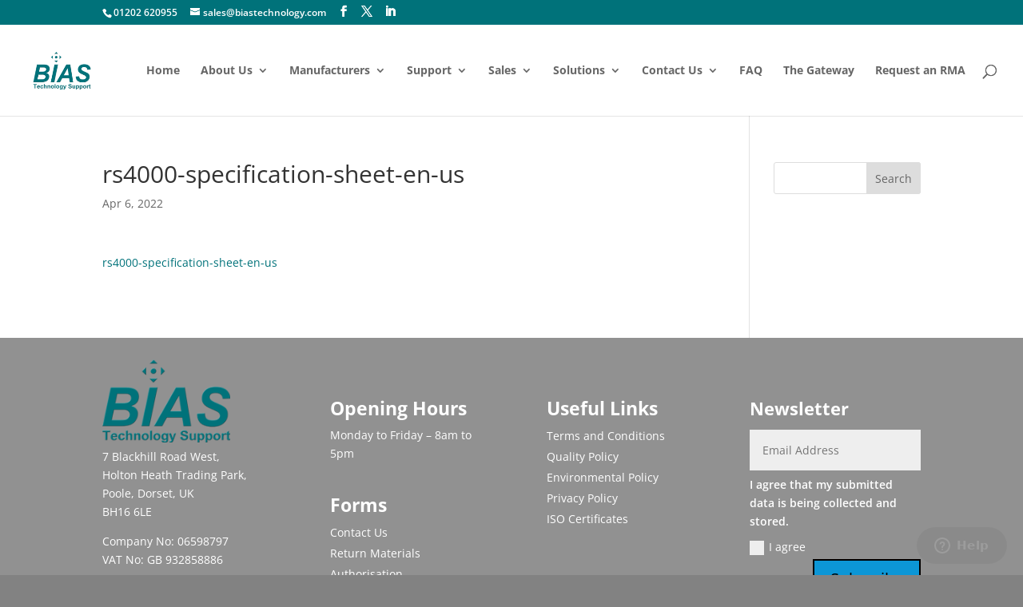

--- FILE ---
content_type: text/html; charset=utf-8
request_url: https://www.google.com/recaptcha/api2/anchor?ar=1&k=6LeVgvkUAAAAAPBm4UsrBjhO6mvwpJwPgB_stuTv&co=aHR0cHM6Ly93d3cuYmlhc3RlY2hub2xvZ3kuY29tOjQ0Mw..&hl=en&v=PoyoqOPhxBO7pBk68S4YbpHZ&size=invisible&anchor-ms=20000&execute-ms=30000&cb=sil9cicgn7vg
body_size: 49072
content:
<!DOCTYPE HTML><html dir="ltr" lang="en"><head><meta http-equiv="Content-Type" content="text/html; charset=UTF-8">
<meta http-equiv="X-UA-Compatible" content="IE=edge">
<title>reCAPTCHA</title>
<style type="text/css">
/* cyrillic-ext */
@font-face {
  font-family: 'Roboto';
  font-style: normal;
  font-weight: 400;
  font-stretch: 100%;
  src: url(//fonts.gstatic.com/s/roboto/v48/KFO7CnqEu92Fr1ME7kSn66aGLdTylUAMa3GUBHMdazTgWw.woff2) format('woff2');
  unicode-range: U+0460-052F, U+1C80-1C8A, U+20B4, U+2DE0-2DFF, U+A640-A69F, U+FE2E-FE2F;
}
/* cyrillic */
@font-face {
  font-family: 'Roboto';
  font-style: normal;
  font-weight: 400;
  font-stretch: 100%;
  src: url(//fonts.gstatic.com/s/roboto/v48/KFO7CnqEu92Fr1ME7kSn66aGLdTylUAMa3iUBHMdazTgWw.woff2) format('woff2');
  unicode-range: U+0301, U+0400-045F, U+0490-0491, U+04B0-04B1, U+2116;
}
/* greek-ext */
@font-face {
  font-family: 'Roboto';
  font-style: normal;
  font-weight: 400;
  font-stretch: 100%;
  src: url(//fonts.gstatic.com/s/roboto/v48/KFO7CnqEu92Fr1ME7kSn66aGLdTylUAMa3CUBHMdazTgWw.woff2) format('woff2');
  unicode-range: U+1F00-1FFF;
}
/* greek */
@font-face {
  font-family: 'Roboto';
  font-style: normal;
  font-weight: 400;
  font-stretch: 100%;
  src: url(//fonts.gstatic.com/s/roboto/v48/KFO7CnqEu92Fr1ME7kSn66aGLdTylUAMa3-UBHMdazTgWw.woff2) format('woff2');
  unicode-range: U+0370-0377, U+037A-037F, U+0384-038A, U+038C, U+038E-03A1, U+03A3-03FF;
}
/* math */
@font-face {
  font-family: 'Roboto';
  font-style: normal;
  font-weight: 400;
  font-stretch: 100%;
  src: url(//fonts.gstatic.com/s/roboto/v48/KFO7CnqEu92Fr1ME7kSn66aGLdTylUAMawCUBHMdazTgWw.woff2) format('woff2');
  unicode-range: U+0302-0303, U+0305, U+0307-0308, U+0310, U+0312, U+0315, U+031A, U+0326-0327, U+032C, U+032F-0330, U+0332-0333, U+0338, U+033A, U+0346, U+034D, U+0391-03A1, U+03A3-03A9, U+03B1-03C9, U+03D1, U+03D5-03D6, U+03F0-03F1, U+03F4-03F5, U+2016-2017, U+2034-2038, U+203C, U+2040, U+2043, U+2047, U+2050, U+2057, U+205F, U+2070-2071, U+2074-208E, U+2090-209C, U+20D0-20DC, U+20E1, U+20E5-20EF, U+2100-2112, U+2114-2115, U+2117-2121, U+2123-214F, U+2190, U+2192, U+2194-21AE, U+21B0-21E5, U+21F1-21F2, U+21F4-2211, U+2213-2214, U+2216-22FF, U+2308-230B, U+2310, U+2319, U+231C-2321, U+2336-237A, U+237C, U+2395, U+239B-23B7, U+23D0, U+23DC-23E1, U+2474-2475, U+25AF, U+25B3, U+25B7, U+25BD, U+25C1, U+25CA, U+25CC, U+25FB, U+266D-266F, U+27C0-27FF, U+2900-2AFF, U+2B0E-2B11, U+2B30-2B4C, U+2BFE, U+3030, U+FF5B, U+FF5D, U+1D400-1D7FF, U+1EE00-1EEFF;
}
/* symbols */
@font-face {
  font-family: 'Roboto';
  font-style: normal;
  font-weight: 400;
  font-stretch: 100%;
  src: url(//fonts.gstatic.com/s/roboto/v48/KFO7CnqEu92Fr1ME7kSn66aGLdTylUAMaxKUBHMdazTgWw.woff2) format('woff2');
  unicode-range: U+0001-000C, U+000E-001F, U+007F-009F, U+20DD-20E0, U+20E2-20E4, U+2150-218F, U+2190, U+2192, U+2194-2199, U+21AF, U+21E6-21F0, U+21F3, U+2218-2219, U+2299, U+22C4-22C6, U+2300-243F, U+2440-244A, U+2460-24FF, U+25A0-27BF, U+2800-28FF, U+2921-2922, U+2981, U+29BF, U+29EB, U+2B00-2BFF, U+4DC0-4DFF, U+FFF9-FFFB, U+10140-1018E, U+10190-1019C, U+101A0, U+101D0-101FD, U+102E0-102FB, U+10E60-10E7E, U+1D2C0-1D2D3, U+1D2E0-1D37F, U+1F000-1F0FF, U+1F100-1F1AD, U+1F1E6-1F1FF, U+1F30D-1F30F, U+1F315, U+1F31C, U+1F31E, U+1F320-1F32C, U+1F336, U+1F378, U+1F37D, U+1F382, U+1F393-1F39F, U+1F3A7-1F3A8, U+1F3AC-1F3AF, U+1F3C2, U+1F3C4-1F3C6, U+1F3CA-1F3CE, U+1F3D4-1F3E0, U+1F3ED, U+1F3F1-1F3F3, U+1F3F5-1F3F7, U+1F408, U+1F415, U+1F41F, U+1F426, U+1F43F, U+1F441-1F442, U+1F444, U+1F446-1F449, U+1F44C-1F44E, U+1F453, U+1F46A, U+1F47D, U+1F4A3, U+1F4B0, U+1F4B3, U+1F4B9, U+1F4BB, U+1F4BF, U+1F4C8-1F4CB, U+1F4D6, U+1F4DA, U+1F4DF, U+1F4E3-1F4E6, U+1F4EA-1F4ED, U+1F4F7, U+1F4F9-1F4FB, U+1F4FD-1F4FE, U+1F503, U+1F507-1F50B, U+1F50D, U+1F512-1F513, U+1F53E-1F54A, U+1F54F-1F5FA, U+1F610, U+1F650-1F67F, U+1F687, U+1F68D, U+1F691, U+1F694, U+1F698, U+1F6AD, U+1F6B2, U+1F6B9-1F6BA, U+1F6BC, U+1F6C6-1F6CF, U+1F6D3-1F6D7, U+1F6E0-1F6EA, U+1F6F0-1F6F3, U+1F6F7-1F6FC, U+1F700-1F7FF, U+1F800-1F80B, U+1F810-1F847, U+1F850-1F859, U+1F860-1F887, U+1F890-1F8AD, U+1F8B0-1F8BB, U+1F8C0-1F8C1, U+1F900-1F90B, U+1F93B, U+1F946, U+1F984, U+1F996, U+1F9E9, U+1FA00-1FA6F, U+1FA70-1FA7C, U+1FA80-1FA89, U+1FA8F-1FAC6, U+1FACE-1FADC, U+1FADF-1FAE9, U+1FAF0-1FAF8, U+1FB00-1FBFF;
}
/* vietnamese */
@font-face {
  font-family: 'Roboto';
  font-style: normal;
  font-weight: 400;
  font-stretch: 100%;
  src: url(//fonts.gstatic.com/s/roboto/v48/KFO7CnqEu92Fr1ME7kSn66aGLdTylUAMa3OUBHMdazTgWw.woff2) format('woff2');
  unicode-range: U+0102-0103, U+0110-0111, U+0128-0129, U+0168-0169, U+01A0-01A1, U+01AF-01B0, U+0300-0301, U+0303-0304, U+0308-0309, U+0323, U+0329, U+1EA0-1EF9, U+20AB;
}
/* latin-ext */
@font-face {
  font-family: 'Roboto';
  font-style: normal;
  font-weight: 400;
  font-stretch: 100%;
  src: url(//fonts.gstatic.com/s/roboto/v48/KFO7CnqEu92Fr1ME7kSn66aGLdTylUAMa3KUBHMdazTgWw.woff2) format('woff2');
  unicode-range: U+0100-02BA, U+02BD-02C5, U+02C7-02CC, U+02CE-02D7, U+02DD-02FF, U+0304, U+0308, U+0329, U+1D00-1DBF, U+1E00-1E9F, U+1EF2-1EFF, U+2020, U+20A0-20AB, U+20AD-20C0, U+2113, U+2C60-2C7F, U+A720-A7FF;
}
/* latin */
@font-face {
  font-family: 'Roboto';
  font-style: normal;
  font-weight: 400;
  font-stretch: 100%;
  src: url(//fonts.gstatic.com/s/roboto/v48/KFO7CnqEu92Fr1ME7kSn66aGLdTylUAMa3yUBHMdazQ.woff2) format('woff2');
  unicode-range: U+0000-00FF, U+0131, U+0152-0153, U+02BB-02BC, U+02C6, U+02DA, U+02DC, U+0304, U+0308, U+0329, U+2000-206F, U+20AC, U+2122, U+2191, U+2193, U+2212, U+2215, U+FEFF, U+FFFD;
}
/* cyrillic-ext */
@font-face {
  font-family: 'Roboto';
  font-style: normal;
  font-weight: 500;
  font-stretch: 100%;
  src: url(//fonts.gstatic.com/s/roboto/v48/KFO7CnqEu92Fr1ME7kSn66aGLdTylUAMa3GUBHMdazTgWw.woff2) format('woff2');
  unicode-range: U+0460-052F, U+1C80-1C8A, U+20B4, U+2DE0-2DFF, U+A640-A69F, U+FE2E-FE2F;
}
/* cyrillic */
@font-face {
  font-family: 'Roboto';
  font-style: normal;
  font-weight: 500;
  font-stretch: 100%;
  src: url(//fonts.gstatic.com/s/roboto/v48/KFO7CnqEu92Fr1ME7kSn66aGLdTylUAMa3iUBHMdazTgWw.woff2) format('woff2');
  unicode-range: U+0301, U+0400-045F, U+0490-0491, U+04B0-04B1, U+2116;
}
/* greek-ext */
@font-face {
  font-family: 'Roboto';
  font-style: normal;
  font-weight: 500;
  font-stretch: 100%;
  src: url(//fonts.gstatic.com/s/roboto/v48/KFO7CnqEu92Fr1ME7kSn66aGLdTylUAMa3CUBHMdazTgWw.woff2) format('woff2');
  unicode-range: U+1F00-1FFF;
}
/* greek */
@font-face {
  font-family: 'Roboto';
  font-style: normal;
  font-weight: 500;
  font-stretch: 100%;
  src: url(//fonts.gstatic.com/s/roboto/v48/KFO7CnqEu92Fr1ME7kSn66aGLdTylUAMa3-UBHMdazTgWw.woff2) format('woff2');
  unicode-range: U+0370-0377, U+037A-037F, U+0384-038A, U+038C, U+038E-03A1, U+03A3-03FF;
}
/* math */
@font-face {
  font-family: 'Roboto';
  font-style: normal;
  font-weight: 500;
  font-stretch: 100%;
  src: url(//fonts.gstatic.com/s/roboto/v48/KFO7CnqEu92Fr1ME7kSn66aGLdTylUAMawCUBHMdazTgWw.woff2) format('woff2');
  unicode-range: U+0302-0303, U+0305, U+0307-0308, U+0310, U+0312, U+0315, U+031A, U+0326-0327, U+032C, U+032F-0330, U+0332-0333, U+0338, U+033A, U+0346, U+034D, U+0391-03A1, U+03A3-03A9, U+03B1-03C9, U+03D1, U+03D5-03D6, U+03F0-03F1, U+03F4-03F5, U+2016-2017, U+2034-2038, U+203C, U+2040, U+2043, U+2047, U+2050, U+2057, U+205F, U+2070-2071, U+2074-208E, U+2090-209C, U+20D0-20DC, U+20E1, U+20E5-20EF, U+2100-2112, U+2114-2115, U+2117-2121, U+2123-214F, U+2190, U+2192, U+2194-21AE, U+21B0-21E5, U+21F1-21F2, U+21F4-2211, U+2213-2214, U+2216-22FF, U+2308-230B, U+2310, U+2319, U+231C-2321, U+2336-237A, U+237C, U+2395, U+239B-23B7, U+23D0, U+23DC-23E1, U+2474-2475, U+25AF, U+25B3, U+25B7, U+25BD, U+25C1, U+25CA, U+25CC, U+25FB, U+266D-266F, U+27C0-27FF, U+2900-2AFF, U+2B0E-2B11, U+2B30-2B4C, U+2BFE, U+3030, U+FF5B, U+FF5D, U+1D400-1D7FF, U+1EE00-1EEFF;
}
/* symbols */
@font-face {
  font-family: 'Roboto';
  font-style: normal;
  font-weight: 500;
  font-stretch: 100%;
  src: url(//fonts.gstatic.com/s/roboto/v48/KFO7CnqEu92Fr1ME7kSn66aGLdTylUAMaxKUBHMdazTgWw.woff2) format('woff2');
  unicode-range: U+0001-000C, U+000E-001F, U+007F-009F, U+20DD-20E0, U+20E2-20E4, U+2150-218F, U+2190, U+2192, U+2194-2199, U+21AF, U+21E6-21F0, U+21F3, U+2218-2219, U+2299, U+22C4-22C6, U+2300-243F, U+2440-244A, U+2460-24FF, U+25A0-27BF, U+2800-28FF, U+2921-2922, U+2981, U+29BF, U+29EB, U+2B00-2BFF, U+4DC0-4DFF, U+FFF9-FFFB, U+10140-1018E, U+10190-1019C, U+101A0, U+101D0-101FD, U+102E0-102FB, U+10E60-10E7E, U+1D2C0-1D2D3, U+1D2E0-1D37F, U+1F000-1F0FF, U+1F100-1F1AD, U+1F1E6-1F1FF, U+1F30D-1F30F, U+1F315, U+1F31C, U+1F31E, U+1F320-1F32C, U+1F336, U+1F378, U+1F37D, U+1F382, U+1F393-1F39F, U+1F3A7-1F3A8, U+1F3AC-1F3AF, U+1F3C2, U+1F3C4-1F3C6, U+1F3CA-1F3CE, U+1F3D4-1F3E0, U+1F3ED, U+1F3F1-1F3F3, U+1F3F5-1F3F7, U+1F408, U+1F415, U+1F41F, U+1F426, U+1F43F, U+1F441-1F442, U+1F444, U+1F446-1F449, U+1F44C-1F44E, U+1F453, U+1F46A, U+1F47D, U+1F4A3, U+1F4B0, U+1F4B3, U+1F4B9, U+1F4BB, U+1F4BF, U+1F4C8-1F4CB, U+1F4D6, U+1F4DA, U+1F4DF, U+1F4E3-1F4E6, U+1F4EA-1F4ED, U+1F4F7, U+1F4F9-1F4FB, U+1F4FD-1F4FE, U+1F503, U+1F507-1F50B, U+1F50D, U+1F512-1F513, U+1F53E-1F54A, U+1F54F-1F5FA, U+1F610, U+1F650-1F67F, U+1F687, U+1F68D, U+1F691, U+1F694, U+1F698, U+1F6AD, U+1F6B2, U+1F6B9-1F6BA, U+1F6BC, U+1F6C6-1F6CF, U+1F6D3-1F6D7, U+1F6E0-1F6EA, U+1F6F0-1F6F3, U+1F6F7-1F6FC, U+1F700-1F7FF, U+1F800-1F80B, U+1F810-1F847, U+1F850-1F859, U+1F860-1F887, U+1F890-1F8AD, U+1F8B0-1F8BB, U+1F8C0-1F8C1, U+1F900-1F90B, U+1F93B, U+1F946, U+1F984, U+1F996, U+1F9E9, U+1FA00-1FA6F, U+1FA70-1FA7C, U+1FA80-1FA89, U+1FA8F-1FAC6, U+1FACE-1FADC, U+1FADF-1FAE9, U+1FAF0-1FAF8, U+1FB00-1FBFF;
}
/* vietnamese */
@font-face {
  font-family: 'Roboto';
  font-style: normal;
  font-weight: 500;
  font-stretch: 100%;
  src: url(//fonts.gstatic.com/s/roboto/v48/KFO7CnqEu92Fr1ME7kSn66aGLdTylUAMa3OUBHMdazTgWw.woff2) format('woff2');
  unicode-range: U+0102-0103, U+0110-0111, U+0128-0129, U+0168-0169, U+01A0-01A1, U+01AF-01B0, U+0300-0301, U+0303-0304, U+0308-0309, U+0323, U+0329, U+1EA0-1EF9, U+20AB;
}
/* latin-ext */
@font-face {
  font-family: 'Roboto';
  font-style: normal;
  font-weight: 500;
  font-stretch: 100%;
  src: url(//fonts.gstatic.com/s/roboto/v48/KFO7CnqEu92Fr1ME7kSn66aGLdTylUAMa3KUBHMdazTgWw.woff2) format('woff2');
  unicode-range: U+0100-02BA, U+02BD-02C5, U+02C7-02CC, U+02CE-02D7, U+02DD-02FF, U+0304, U+0308, U+0329, U+1D00-1DBF, U+1E00-1E9F, U+1EF2-1EFF, U+2020, U+20A0-20AB, U+20AD-20C0, U+2113, U+2C60-2C7F, U+A720-A7FF;
}
/* latin */
@font-face {
  font-family: 'Roboto';
  font-style: normal;
  font-weight: 500;
  font-stretch: 100%;
  src: url(//fonts.gstatic.com/s/roboto/v48/KFO7CnqEu92Fr1ME7kSn66aGLdTylUAMa3yUBHMdazQ.woff2) format('woff2');
  unicode-range: U+0000-00FF, U+0131, U+0152-0153, U+02BB-02BC, U+02C6, U+02DA, U+02DC, U+0304, U+0308, U+0329, U+2000-206F, U+20AC, U+2122, U+2191, U+2193, U+2212, U+2215, U+FEFF, U+FFFD;
}
/* cyrillic-ext */
@font-face {
  font-family: 'Roboto';
  font-style: normal;
  font-weight: 900;
  font-stretch: 100%;
  src: url(//fonts.gstatic.com/s/roboto/v48/KFO7CnqEu92Fr1ME7kSn66aGLdTylUAMa3GUBHMdazTgWw.woff2) format('woff2');
  unicode-range: U+0460-052F, U+1C80-1C8A, U+20B4, U+2DE0-2DFF, U+A640-A69F, U+FE2E-FE2F;
}
/* cyrillic */
@font-face {
  font-family: 'Roboto';
  font-style: normal;
  font-weight: 900;
  font-stretch: 100%;
  src: url(//fonts.gstatic.com/s/roboto/v48/KFO7CnqEu92Fr1ME7kSn66aGLdTylUAMa3iUBHMdazTgWw.woff2) format('woff2');
  unicode-range: U+0301, U+0400-045F, U+0490-0491, U+04B0-04B1, U+2116;
}
/* greek-ext */
@font-face {
  font-family: 'Roboto';
  font-style: normal;
  font-weight: 900;
  font-stretch: 100%;
  src: url(//fonts.gstatic.com/s/roboto/v48/KFO7CnqEu92Fr1ME7kSn66aGLdTylUAMa3CUBHMdazTgWw.woff2) format('woff2');
  unicode-range: U+1F00-1FFF;
}
/* greek */
@font-face {
  font-family: 'Roboto';
  font-style: normal;
  font-weight: 900;
  font-stretch: 100%;
  src: url(//fonts.gstatic.com/s/roboto/v48/KFO7CnqEu92Fr1ME7kSn66aGLdTylUAMa3-UBHMdazTgWw.woff2) format('woff2');
  unicode-range: U+0370-0377, U+037A-037F, U+0384-038A, U+038C, U+038E-03A1, U+03A3-03FF;
}
/* math */
@font-face {
  font-family: 'Roboto';
  font-style: normal;
  font-weight: 900;
  font-stretch: 100%;
  src: url(//fonts.gstatic.com/s/roboto/v48/KFO7CnqEu92Fr1ME7kSn66aGLdTylUAMawCUBHMdazTgWw.woff2) format('woff2');
  unicode-range: U+0302-0303, U+0305, U+0307-0308, U+0310, U+0312, U+0315, U+031A, U+0326-0327, U+032C, U+032F-0330, U+0332-0333, U+0338, U+033A, U+0346, U+034D, U+0391-03A1, U+03A3-03A9, U+03B1-03C9, U+03D1, U+03D5-03D6, U+03F0-03F1, U+03F4-03F5, U+2016-2017, U+2034-2038, U+203C, U+2040, U+2043, U+2047, U+2050, U+2057, U+205F, U+2070-2071, U+2074-208E, U+2090-209C, U+20D0-20DC, U+20E1, U+20E5-20EF, U+2100-2112, U+2114-2115, U+2117-2121, U+2123-214F, U+2190, U+2192, U+2194-21AE, U+21B0-21E5, U+21F1-21F2, U+21F4-2211, U+2213-2214, U+2216-22FF, U+2308-230B, U+2310, U+2319, U+231C-2321, U+2336-237A, U+237C, U+2395, U+239B-23B7, U+23D0, U+23DC-23E1, U+2474-2475, U+25AF, U+25B3, U+25B7, U+25BD, U+25C1, U+25CA, U+25CC, U+25FB, U+266D-266F, U+27C0-27FF, U+2900-2AFF, U+2B0E-2B11, U+2B30-2B4C, U+2BFE, U+3030, U+FF5B, U+FF5D, U+1D400-1D7FF, U+1EE00-1EEFF;
}
/* symbols */
@font-face {
  font-family: 'Roboto';
  font-style: normal;
  font-weight: 900;
  font-stretch: 100%;
  src: url(//fonts.gstatic.com/s/roboto/v48/KFO7CnqEu92Fr1ME7kSn66aGLdTylUAMaxKUBHMdazTgWw.woff2) format('woff2');
  unicode-range: U+0001-000C, U+000E-001F, U+007F-009F, U+20DD-20E0, U+20E2-20E4, U+2150-218F, U+2190, U+2192, U+2194-2199, U+21AF, U+21E6-21F0, U+21F3, U+2218-2219, U+2299, U+22C4-22C6, U+2300-243F, U+2440-244A, U+2460-24FF, U+25A0-27BF, U+2800-28FF, U+2921-2922, U+2981, U+29BF, U+29EB, U+2B00-2BFF, U+4DC0-4DFF, U+FFF9-FFFB, U+10140-1018E, U+10190-1019C, U+101A0, U+101D0-101FD, U+102E0-102FB, U+10E60-10E7E, U+1D2C0-1D2D3, U+1D2E0-1D37F, U+1F000-1F0FF, U+1F100-1F1AD, U+1F1E6-1F1FF, U+1F30D-1F30F, U+1F315, U+1F31C, U+1F31E, U+1F320-1F32C, U+1F336, U+1F378, U+1F37D, U+1F382, U+1F393-1F39F, U+1F3A7-1F3A8, U+1F3AC-1F3AF, U+1F3C2, U+1F3C4-1F3C6, U+1F3CA-1F3CE, U+1F3D4-1F3E0, U+1F3ED, U+1F3F1-1F3F3, U+1F3F5-1F3F7, U+1F408, U+1F415, U+1F41F, U+1F426, U+1F43F, U+1F441-1F442, U+1F444, U+1F446-1F449, U+1F44C-1F44E, U+1F453, U+1F46A, U+1F47D, U+1F4A3, U+1F4B0, U+1F4B3, U+1F4B9, U+1F4BB, U+1F4BF, U+1F4C8-1F4CB, U+1F4D6, U+1F4DA, U+1F4DF, U+1F4E3-1F4E6, U+1F4EA-1F4ED, U+1F4F7, U+1F4F9-1F4FB, U+1F4FD-1F4FE, U+1F503, U+1F507-1F50B, U+1F50D, U+1F512-1F513, U+1F53E-1F54A, U+1F54F-1F5FA, U+1F610, U+1F650-1F67F, U+1F687, U+1F68D, U+1F691, U+1F694, U+1F698, U+1F6AD, U+1F6B2, U+1F6B9-1F6BA, U+1F6BC, U+1F6C6-1F6CF, U+1F6D3-1F6D7, U+1F6E0-1F6EA, U+1F6F0-1F6F3, U+1F6F7-1F6FC, U+1F700-1F7FF, U+1F800-1F80B, U+1F810-1F847, U+1F850-1F859, U+1F860-1F887, U+1F890-1F8AD, U+1F8B0-1F8BB, U+1F8C0-1F8C1, U+1F900-1F90B, U+1F93B, U+1F946, U+1F984, U+1F996, U+1F9E9, U+1FA00-1FA6F, U+1FA70-1FA7C, U+1FA80-1FA89, U+1FA8F-1FAC6, U+1FACE-1FADC, U+1FADF-1FAE9, U+1FAF0-1FAF8, U+1FB00-1FBFF;
}
/* vietnamese */
@font-face {
  font-family: 'Roboto';
  font-style: normal;
  font-weight: 900;
  font-stretch: 100%;
  src: url(//fonts.gstatic.com/s/roboto/v48/KFO7CnqEu92Fr1ME7kSn66aGLdTylUAMa3OUBHMdazTgWw.woff2) format('woff2');
  unicode-range: U+0102-0103, U+0110-0111, U+0128-0129, U+0168-0169, U+01A0-01A1, U+01AF-01B0, U+0300-0301, U+0303-0304, U+0308-0309, U+0323, U+0329, U+1EA0-1EF9, U+20AB;
}
/* latin-ext */
@font-face {
  font-family: 'Roboto';
  font-style: normal;
  font-weight: 900;
  font-stretch: 100%;
  src: url(//fonts.gstatic.com/s/roboto/v48/KFO7CnqEu92Fr1ME7kSn66aGLdTylUAMa3KUBHMdazTgWw.woff2) format('woff2');
  unicode-range: U+0100-02BA, U+02BD-02C5, U+02C7-02CC, U+02CE-02D7, U+02DD-02FF, U+0304, U+0308, U+0329, U+1D00-1DBF, U+1E00-1E9F, U+1EF2-1EFF, U+2020, U+20A0-20AB, U+20AD-20C0, U+2113, U+2C60-2C7F, U+A720-A7FF;
}
/* latin */
@font-face {
  font-family: 'Roboto';
  font-style: normal;
  font-weight: 900;
  font-stretch: 100%;
  src: url(//fonts.gstatic.com/s/roboto/v48/KFO7CnqEu92Fr1ME7kSn66aGLdTylUAMa3yUBHMdazQ.woff2) format('woff2');
  unicode-range: U+0000-00FF, U+0131, U+0152-0153, U+02BB-02BC, U+02C6, U+02DA, U+02DC, U+0304, U+0308, U+0329, U+2000-206F, U+20AC, U+2122, U+2191, U+2193, U+2212, U+2215, U+FEFF, U+FFFD;
}

</style>
<link rel="stylesheet" type="text/css" href="https://www.gstatic.com/recaptcha/releases/PoyoqOPhxBO7pBk68S4YbpHZ/styles__ltr.css">
<script nonce="gmRYOeG_63Bsb2k5NmJdig" type="text/javascript">window['__recaptcha_api'] = 'https://www.google.com/recaptcha/api2/';</script>
<script type="text/javascript" src="https://www.gstatic.com/recaptcha/releases/PoyoqOPhxBO7pBk68S4YbpHZ/recaptcha__en.js" nonce="gmRYOeG_63Bsb2k5NmJdig">
      
    </script></head>
<body><div id="rc-anchor-alert" class="rc-anchor-alert"></div>
<input type="hidden" id="recaptcha-token" value="[base64]">
<script type="text/javascript" nonce="gmRYOeG_63Bsb2k5NmJdig">
      recaptcha.anchor.Main.init("[\x22ainput\x22,[\x22bgdata\x22,\x22\x22,\[base64]/[base64]/[base64]/ZyhXLGgpOnEoW04sMjEsbF0sVywwKSxoKSxmYWxzZSxmYWxzZSl9Y2F0Y2goayl7RygzNTgsVyk/[base64]/[base64]/[base64]/[base64]/[base64]/[base64]/[base64]/bmV3IEJbT10oRFswXSk6dz09Mj9uZXcgQltPXShEWzBdLERbMV0pOnc9PTM/bmV3IEJbT10oRFswXSxEWzFdLERbMl0pOnc9PTQ/[base64]/[base64]/[base64]/[base64]/[base64]\\u003d\x22,\[base64]\\u003d\x22,\x22w4Jvw7HCgcOww5rCm3hkVxjDrMO5XHxHR8Kvw7c1NEXCisOPwrTCrAVFw5MifUk7wqYew7LCrcKewq8OwrvCu8O3wrxcwrQiw6JLF1/DpC1JIBF9w5w/VE9wHMK7wpnDkBB5W2UnwqLDoMKRNw8MJEYJwpLDn8Kdw6bCpcOgwrAGw57DtcOZwptwUsKYw5HDl8KxwrbCgFttw5jClMKiVcO/M8Kmw4rDpcORScODbDwkRgrDoRIFw7IqwrzDuU3DqBHCncOKw5TDmS3DscOcTi/Dqht5wr4/O8ODJETDqHvCgGtHO8OmFDbCiwFww4DCuAcKw5HCnh/DoVtRwqhBfhUdwoEUwqtQWCDDo295dcOWw5EVwr/DgcKEHMOyRcKfw5rDmsOJXHBmw5nDp8K0w4NLw4rCs3PCusOMw4lKwrRsw4/[base64]/JMOaw61pUcOlTmDClsK+NUdxLcOLAVnDuMO2ZBbCl8K1w4jDm8OjD8KbIsKbdHhcBDjDpsKRJhPCusKlw7/CisOGTz7Crww/FcKDHmjCp8O5w5MUMcKfw6VYE8KPPcKIw6jDtMKBwoTCssOxw7VGcMKIwqYGNSQbwqDCtMOXGRJdegFpwpUPwphGYcKGXsK4w49zHsKwwrM9w7VBwpbCslIWw6Vow48FIXoqwqzCsER2WsOhw7Jkw74Lw7VwecOHw5jDvcKFw4A8Q8ORM0PDqinDs8ORwrvDkk/CqHXDmcKTw6TCsCvDui/DuQXDssKLwo7ClcOdAsKxw5M/[base64]/ChsO5bw4VKGYHSEzCq2N/M0nDjcKQTndDVcO3YsO9w5XCjFTDmMO2wrgHw5LCkznCosKvKj/CksOIc8K8J1fDrErDvElHwohmw6RrwpHCiHrCicK/VnDCn8OBJWbDvAfDnVkUw4HDnwYkwocgwrXCqXUewq4XQsKTKMKnwqjDth8hw5PCjMOfTsKjwrosw5k7wo7CoxM7C2XCj0TCiMKBw43Co37DrF8YZzIVDcKawpE3w5vDq8K9wp7Dl2zCiDogwr4fXMKSwp3CmsKWw4XCpTYCwqpvAcKmwp/Ch8OLXVYEwrMyAcOtYMOrw5ocR2HDsEw5wq7ClMKaX1sUfEXCkMKWF8O7wpLDjsK1F8OOw4U2F8OidDrDk37DsMKzYMOgw4fCnsKowqp0TgkOw78UXRfDl8Opw4FUIiXDjDbCtcKvwqM6WXEnw5DCvw0Kw549YwHCncOSw5/Dmj0Sw5N/[base64]/CkcODC8KpGcK/w5kAwopkC1l1M3vDu8O7PxHDjcOewpvCrMORFnMvccKFw7EtwpjCmGt/XCtmwpYWw6EiCW92dsOVw4RHdVbCt2vCnQ4wwovDv8OUw687w6fDrDRkw7zCu8KbXMO4OHEbeXIRw57DnjnDukdLfR7DmcOlYcKtw5QHw6liFcKJwpbDnyTDiTlFw6IEWsOwccKQw6/CnlRpwod1VRvDt8KWw5jDo0PDrsOZwq5/w70yPnXCskEKX3fCinvCksKAJcO6CcKlwrDCjMOQwrorF8OswpJ2YWLDm8KIEyXCmRV9BnvDjsOzw6nDpMO/wqhUwqbCnMK/[base64]/b8OIw5DCocK9w6TCh8OKM3oiFcK6M8KWXC0vDEDCjCxgwp0Wd3XDnMKhSsOXVMKHwpswwpXCuSJ9w7HClcO6SMODKRrDqsKpw6JLWQjDicKOeGJlwrMlRcOHwqlmw5LCrT/CpTLChyHDuMOgF8K5wpvDg3vCjcKpwpzDoWxXD8KbKMK9w4/[base64]/DrMKVwo3CkyhFPsOEQ8O9Z0XDh20Wwo/[base64]/Dpi3CjMKnIyjCnkPDtsKqw7wOF8KYBVA5w4bDkWTDlhzCvcK1WcO7wrLDpA4HXFfCpDLDiHjCjHE9cgbDhsOjwq9KwpfCvsK5Q0zCmmR6aVrDlMKYwpfDjmLDrMOEAyPDk8OJDlARw4lqw7bDh8KOSWDCo8OucTNQRcOgESLDhl/DhsOVF33CmhgYLMOAwo/[base64]/DqsO8w7vCnwzCgcOhM03CoMKcw58Kwo/CixDDjsOqAsK6w7goBzI6wovCv0tAZSTCkxsVbUMjwrscwrbCgsOFwrVXGj0NagcawqbCnkjCgGdpLcK/BHfDjMOdQSLDnDXDlsK6aRxCW8KIw6jDgl5uw6XCmMOQU8KUw7fCqcK+w75Hw6HDpMO2TC7DoHR3wpvDn8Ovw5UxVATDsMO6d8ODw7gZNcOww5vCq8OAw6bDtMKeRMOJwrvCmcKkQgMxciBzJnEwwqUIST1pWSI6XsOjA8KfdCnDkMO/JGcnw6DCgELCpcKHOcKeUsOnwonDqn0NU3NRw5ZnRcKlwogkKcKMw5PDgRPCgAxFwq7CikNfw65wDX9dwpbCnMO4LjvDvsKFCsOGN8K/acKew5rCjnvDnMOnC8O6CV/[base64]/Coy0OX2DDniQJwrrCmcOIDsOTwqbCqcKdFcKzBMKpw5pmw5FEwoTCijLCjj0NwoTCsFFGwqzDqhPCnsOuBcKtOX9iNMK5ADEYwqnChMO4w5tAWcKUUEPCgh3Dr2rChcKdKlVUXcO7wpDClQvClMKiwrfDmWYQW1/[base64]/Dj8KdDhDDqHUKVQLCk24BKB9HBVTCuXcWwrw0woYZWSBywoFqOMKRQ8KuLsKJwrnCu8O/w7zConzCniF0w5BRw7YFJSfCg2LCvkwsMsONw6U2fVjCnMOKQsKTKcKKH8KGFsO7w5zDkm/[base64]/CscKtREMywqfCkzMWw6TCiFhlXWDCrsKGw4AwwqTCgcO9wqY/[base64]/CryvCnsKTBWoIZS0+JyXCgMO2SDTDsTLCg0kWWsOyw7PCq8KEBBZGwoERwrvClTwXR2zCiCswwodgwpNncU47FcORwqnCqcOIwo5+w7vCtcKfKy3Do8OSwpRHwpLCoE3CnMOdOgLCk8KXw5NSw6I6wr7DqcKpwo0xw7LCqE/DiMOmwo1JECnCusKHTz3DmVITZE3CqMOYAMKQY8OTw7VVCsKaw5xdFVdnNiTCmQApBzZxw5Vnf2A7eTwXMGUGw5syw6kcwoMowr/CrRgYwowFw4BzBcOhwpsEEMK3a8OAw5xRw5BNa3hmwopBCMKCwoBMw5fDmCVYw4JpRcKufwpYw5rCnsOOTsOXwoAxMyIvRsKbFX/[base64]/wqpBRWQrATrDuAZHZsOuw6phw7/DvsKVwrTDhcOww4tAw7ojF8Kmwr8Aw78YKMKuwozDmVvCucO0worDoMO/EsOWQcOVwpcaE8KSDcKUdCTCkcOhwrbDnBPDrcKLwqsUw6LCk8KNwrzDrEROwo7CnsKbMMOhG8O5J8KcQMOOw6tIw4TDmcOsw4/DvsOLw4/DhcK2b8KBw6Z7w6V3FsKJw4swwoPDjh0kQEkswqBXwqJ+JkN0ZcOowobCjMK/[base64]/LsOawozDvsKDEcOZBsO1wrPDp8OaOW7CpzDDhnHCvsOPwrlyO0RcI8OVwqApDMKXwq/CnMOocinDncO3D8OPwoLClMKhSMOkFTcFewrCmMOpXcKDXkVxw7HChjtdEMOFEy1uwrvDgsOID1TDnMKWw5x7ZMKxSsK1w5VUw5JtS8O6w6slbihIZyJyTlXDlMOyA8KBMXjDs8KtKcKad3QZw5jChMOEXcOAVFLDt8Ofw7w/DMO9w5Z1w4Fnf2p0E8OCAUHCvS7Ck8O3JcOJDAfCvsKrwqxNw4QdwqzDqsOcwp/[base64]/[base64]/GsOrw4/DiMONK8KbwqVQcsKrcwHDkMO4w6DCmDwEw4bDrsKUOkbDsHXDpMK8w4Rxw4IXPsKJw4tnecOyWSTChcKjOjHCm0DDvi4VRcOvbhTDrVHCoj/CkmHCt17CliArYcKDaMKWwp7Cm8KOwqXDrFjDtFfCkxPDhcKRw4deAUjDkWHCoB3CqcORAMOywrckwo4XBsOAa01vwp5QdlAJwrTChMOQWsKKVVfCuE7CrcOpw7PCmyRvw4TDgyvDrgcwKiHDoVIJIzfDt8O2D8O1w5gyw6IEwrsjfDNDLGrCksKMw4/[base64]/CqsOfw4jDq8K/[base64]/[base64]/DrCAPb8OYQcKpw4/[base64]/CusK4w6k5NUHCq8OcahvClTjDlcKWHcKMIsK2WsOqw6pIwq3DsmbCiwvDljMJw4/CgcK8fjl3w6xYZMOodsOkw6BTMsOwI0VxHWZ5w5NzEyvCr3HCuMOFdU/DvcOswp/DncKkIjwUwobCjcOXw5DCkgPCngZKTm9tPMKAV8O6M8OHRcK1woY9wpnCkcO5c8KCJ17DlxpewoAVDsOpwonDrMK7w5IlwqdEQ0DCkXbDny/CvGfDghplwp9UBSEtbUhmw6xIUMOXwpvCt1rCqcO+U2/DngrCtz3CjlFXSXc7QjFxw4BjEcKcZsOlw5x5SXXCscO1w5zDgT3CmMOoSUFlGDHCpcK/woYWw6YSwrnDsXtraMKlNcK2dnnCvlIKwo/DnMOWwrkxw6lYR8KUw4scwpB/woQiTsK1w6jDrcKnGsOxDGfCjD13wrTChi7DoMKQw6oOGcKAw7zCugw2GAbDqDtmCkHDjX1Lw6DCksOBwq5+TjUME8OFwp3DosOFb8Kxw4tPwqcwR8OQwowKQsKQJEIdBWlLwqvCn8OqwrXDtMOSKQYjwoN6UMOTQTDChSnCmcKZwo1aLUNnwqVCw7oqEcO/[base64]/DisOyNAB8w50+UwYyQsOADsOVAGfDjj8IWWPCvHRKw48JGmXDm8OlHMO5wqnCn2fCi8O3w77CisKwOB1rwr7CnsKewqNhwqMpMMKMDcOiScO7w45Hw7TDpR/CrsOBHBTCkmzCqsK0fzrDnMO3XMOJw5PCvsOlw6gFwolhSmzDksOaPCMwwpLCugnCsnvDtHAsQy9Tw6jDnQgUcEDDiBfCk8OCVnchw7N/FFdmUMKAfsOEH1HCpTvDosOww6JlwqxcdHZYw40Qw4fClCjCnWAgHcOmY10dwoRoTsOcMMKjw4PCsDZrw7dDwprCoFDCtzbDi8OfN0LDnh/[base64]/Dq8OGwrfCicO8DsKQKsOZfkowwoUDw5tvKWzCi0nCnljCr8O7w5IHY8OpClEXwowCIMOIGwVaw4XChcKLwr3CnsKVwoFcaMOPwoTDpVrDpcOqWMOWETbCmMOWch/[base64]/CqllCwrhFUHnDmXvChcKmw7TCjEXCmz3DkklQbMK5wonCrsKHwqrCmDEOw4jDgMO+SjfCrcOUw6DCgcOadjBWworCiA1TJBMnwoHDh8OcwofDrxxmK17DszfDs8KNH8KvF0V/w47DgcOmVcK6wok6wqlvw7XDkn/CqF9ANCrDscKTJ8KDw58tw7fDuH7DmQYmw4HCojrCkMOOIHoSIApYRkzDlWNew6nDlmfDmcOBw6nDjDHDo8O9aMKuwqfChsOtHMO6NjHDkw4zd8OFQl3DpcOCU8KFVcKYw7/Cn8Kbwrw2wpzDpmnCnyh0eHVAQ07DpG/[base64]/DhgTDm8KcwqrDlMOUVMKXUC7Cmz3CjjvCl8OfwpfCo8OZw6VJwrkYw57DnmLCncKhwoPCq17Cv8KiCGYawr0Jw6JBScKrwp8vWMKHw6LDmgvDiFHDoR0Lw6tKwr/DjRXDrcKPXcOIwofCq8KXw4w3O0fDrg54wpFswpZewplaw6NRPMKPNxvCq8Oqw6vCmcKIbl5iwpdQdjV/w63DhlfCmV4bfsONTnPDmnvCicKywqjDtgQnwpTCo8KVw5ssYsKZwo/DjBLDpH7CnRsYwojDk2PCmV8XBsO5OsOlwo3DpwHDhiHCh8Kvw7oiw4F/PMO+wpg2w6UmeMK6wqIMA8O8VwRrQMOTKcOeeh9pw6ARwoDCg8Oiw6RkwrLClAjDqA5vfDHCiSPDsMKhw7RawqfDiyLCph8XwrHCgsKrw4XCmQ0VwozDil7CscKmXcKkw5XDgMKBwofDpHYzwp53wpLCqcK2NcK6wrPCoxwfEgJZFsKywr9ibTMwwqpwRcKsw5/ClcObGTvDk8OifsKyc8KBXWEvwo/Co8K8airCrsKnIx/CrMK4ccOPwowPZzjCgsO5wobDjMOWbsKxw7pGw4tfBS8+JFlHw4jCqMOAZXZeHcOMw7zCs8OAwplvwqzDkl9dP8KZw7pPBQbCvsKZw7/Dn1PDlijDmMKLw4NfAhszw5NFw6bDk8K4wopCw4nCiwgDwr7CuMKUOgB/wr9Dw4klwqcjwrExd8Kyw5M4AUwyGEvCqWkaGgcawrvCpHpVWW3DuhDDgsKFDMO3TkrCtWN/K8O1woLCnzAMw5fCrijCvsOAeMKRCycEd8KKwoQVw4c9RMKmXsOkE3bDs8K/aF4ow4/ClX8Pb8OIwqvDmMOgw4rDt8O3w4dZw5RPwqZRw6A3w5TCnkkzwrRxblvCusOCTMKrwo5Bw4jCqyBWw4Mcw5fDumLCrjzDgcK9w45CI8OlPsKxJy/Cq8OFScK+wqJgw7jCrkx0wrJbdULCjwwnwp8wYUVaZVvCm8KJwozDn8OrcBBRwrLCuG0MW8OoOxJDw6FdwoXCjVnCoEHDrFnChcOWwogGw5VXwqPCqMODZsOJXBDDrMK/w6wjw4xSw5F5w45jw7N3wrlqw5sDL3B/w4U4Bnc2TCjCs0oXw4PDs8K9w5jDgcK7WsOdIsKvw4Vkwq5YWFzCoQMTMlQBwqXDvAs9w6nDl8Kzwr1qdT1HwrrCrsK7UF/Cs8KDC8KXBCHDikssITzDocO0bk1QQcKrLkvDlcKwJsKvSgnDikQ/[base64]/[base64]/[base64]/[base64]/CsFDCu2xHwqFaw57DgcOjUDtRCFd1TsOSWsOiUMK7w5zCicOpwoQew7UvDlbCpsOkHzcEwpbDuMKNCAgdX8KiJCjCpXwiwrceOMOhw6pQwp0tYmoxAhg/w4oOLMKRw7DCswsSWBLCn8KhH2LCncK3w5x0YUl0JkHClEzCnsKWw4LCl8KvDMO3wp0Pw6fCl8K1fcOTdsOkPmFrw7l+CcODwqxFwpTCiHPCmMKzI8KJwofCm2PDtkDCrsKBflRjwqRYXXTCrRTDux/CpcKQJBxswofDolXDrsOfw6HDuMOKJhstKMOBwozCrArDl8KnF2Ngw44KwqzDm33DjBdCVMOnw6DCmMK/MFzDl8KxQjDCtcOGTTnCvsOiRk3ChkQ6LcKDGcOuwrfCt8KowpDCnlbDn8KiwqNfXMO7wosrwpzClGbDrTzDjMKWGFHClSzCscOZJGTDr8O4w4bChER1LsOudQzDhsKKGcOUecKzw4kowp9qwq/CmsK+worDl8KlwoQnwrfCssO5wrfDoVnDkXFTKClkaC14w6pYLMOkwqEgwp/[base64]/[base64]/DqsOiw6bCsMKQKMKqw7kKCh1PwpgxG0ZaLAlXHcOQOhLDoMK0cwAawq4vw77Dq8KoecOlRjnCj29vw644C2vDoCUBBcOxwofDjTTCtkVgA8KqbQh/wo/DhmMBw7kvcsKpwrrCo8OQJMOBw6jDgFLDpURPw6VnwrzDscOqw7dGNsKfw5bDssKHw5c+B8KoV8KmLGDCvRnChMKBw6ItacO3KsOzw4UPJcKuw7/CoXULw6vDtA/[base64]/Cg8O1NMKrO016c8K0SxLCjcK0AEpXwosVwohEecOnQcKkeTZww7kCw4jDj8KdQAvDvcKwwp7Do0t7MMOPe0YlEMOuCwLCrMO2XcKQRMKvdF/CiifDs8KlR2tjawJpw7EkRA80w73CtFXDpDfDlS/[base64]/dsKgJMOkw41hdcKOczXDh05cwokHwqlpWydJcMK2bsKQwp9NUcKseMOISnAqwqzDmDzDjMKKwp5SDnYAczE0w6DDiMKowpPCmcOpZEfDjHNjVcKww5MDXMOWw6/CuTkTw6DCqMKuBzxlwoczecOSFMK9wrZVFEzDm2xgQMOsJCTCmcKtGsKpXkPDkl/CpsOtdAFNwrluw6jDlgHCvjrCtSPCo8OlwobCjcKOHsOAwq5YDcOZw5wewqRrSMKwIC/CjQYYwoHDu8KGw4zDsGPCmG/CnxkHHsOQZ8O1NxHCksOaw4NJwr8gZwDDjXzCg8Kkw6vDssKmwqPCv8K4wrDDmCnDugIbdjDClCxBw7HDpMOPH2ltGi11w6TCvMOWw7gocsOtEsOSLj0cw5TDlMKJwqTCrMKgQGrCp8KFw4Ixw5/[base64]/ClSDDh8KsO2gfw4UZHsOcw61NCHDClWnCnVxewovDmSDCoFrCgcKEH8OzwrdUw7HCqF/Cuz7DlcO9FHPDg8OqecOFw5rDmG0wP1/Cg8KKa3jCgytAw4nDksOrSmfDhMKaw588wptaJcKzEcO0cU/Cri/CjCsUwoZYOS/Dv8Kyw5HChcOFw4bCqMOhw5E1woxuwq7CuMKVwq/DnMOCwp8UwobCnTfDmjVjw63DgsOww7nCmMOyw5zChMKVNTDCt8KdYBA7c8KrcsKROVvCjMKzw5t5w4LCk8OowpnCjwlzSMOWNcKewrLCrcKQChnCp0B/w6/DvcKnwrXDj8KWwoEaw5Ucw77DtMOIw7XCi8KnXMKvBBzDgsKfS8KucVjDg8KiHQPCscOFAzfCrcKrWcK8SsOcwrEfw75Lw6w2wq/DsTHDh8KXWsKUw6LDoQbDqAcYLyfCq0UYLS7CuRbCmxXDgSvDosOAw4trw4HDlcKGwqR1wrsAeklgwq10LcKtSMKyOcKYwocNw6UVw43CmBHDqsKsScKhw77CiMOsw6FlZE/CsCbCkcORwrbDoDwyZjtAwoxxEsKKw71mUsOewqxLwr5MZ8OdKAB7wrbDrMK8DMOww61VRQLCnRzCqw/[base64]/c1N7wqjDnzI5LQ98YsK/w6JvPMOdwoXCq3/DrTJCXcOgGCnCv8OUwrLDisKUwqTDgWsEeSACRjk9NsKIw6l/YH3DjcK4KcKDexzCqyrCpjbCp8O+w6/[base64]/DisKUGEvCjMKuI8OiwqDDkMOxZh3ChgXCrGPDjsOwdMOYT8OLccOEwoslFcOSwrzDnMO/BjHCvCR8wqHCgll8wpUBw7XCvsKVw6R1csOuwrnDuBHDlWzDnMORJ1kmJMOxw7LDscOFS2MSwpHCvsKDwoM7KMO6wrjDrQhVw7LDgwE/wprDkBIWwqxNEcKawoE/w4tBSMO5aUjCpzFkW8KWw5nClsOCw5TDicOYwrBsXG/CjcOSwrXClTpEZsO6w7ZLZcO8w7VBZMOYw5rDvCpsw5BuwozCsgBHa8O4wqjDrMO8JcKywp3DmsK8WMOfwrjCogJfcW4EYQjCpMOEw6hkEsO1DhNxw53Dv3/[base64]/DtMKXwro1w44aw7jCjsK2SAjCp8O7EsOMw5DDh8OOw6A1w6EnWCzDtsKiV27DmT/Cn0AabGZOIMOIwrDCtxJ6LmvCusK/MsOVIsKSTDgqQ08wAFPClWrDiMKvw7rCqMK5wo5Iw6LDshrCvl/CnxjCqsONw57DjsKiwr8+w4gzJSZhMFdTwofDtkLDvg/CuyrCosKuPyFlVHVqwoYawpJVUMKiw5dweUrCiMK+w4jDsMK9TMODT8Kqw47ClcK2wrHDjjbCn8O/[base64]/DhHIBwocPS8O1w4NDw5PDmsOeG8Klw4fCpzAqw7oQOMKuw748elBOw6rDuMKpWMOHw7I2aw7Cv8O+RsKbw5XCksOlw5JZJsOQwrLCmMKMRcK/GCjCtMOpwrXCiiDDnVDCnMKEwqXCtMORUsOHwrXCqcOccGfClHrDv2/DpcKpwoFcwrnDqzEEw7hUwrV0P8KBwpXCjCfCoMKTecKgETh+MMKAHxfCvsOEFBxxL8KBc8Kjw6ZuwqrCvA5KHcOfwo8UZjTDr8KgwqrDp8K0wqYjw4vCnEMvTsK3w4wzdxfDnMK/bcKRwpbDs8OlYMOpb8K4wq5EfXM1wojDpxMIUcO4wpnCvjlGQ8KxwrVLw5QDDmwbwrloGDEyw75jwoYpDT5XwpjCv8OCwoM6w7tJMB/DkMOlFjPCi8KHccOVwrrDpBYQAMKCwrVew5wfw45nw4wcNlfCjhTDj8OuecOkw54WK8Kiw7HCtMKFw610wr1XVj0UwoTDvsO/BzxIfw7Ch8Otw4k6w4wpYngJwq7Cv8OcwpDDtGfDk8O2w48YLMOdGUhWBRhXwpfDgHLCm8OxesOuwr4Jw514w7JHU3TDmEZ2fFVeZEzCvCrDvsOywpkvwoHCrsOsGMKPw7oIwo3Djx3DrQzDlCRQGHVqL8O+KGBWwrrCvxZCNsOMw6BWRRvDgyBpwpUKw6JRcD/DrSxxw77DgMKZw4FSVcKCw58RQz7DjwpgIF5+wpHCrcK/aWIzw4vDk8KDwpvCvcObOsKIw6TDusOZw5Nnw4/CkMOaw4QQwqbCv8Kyw5/[base64]/[base64]/OhXDkcOnFl9jw6bCllMXBMO+enDCjcOrw4XCjQrClUrCoMOdw5vCoU4RfcK2BGvCl2rDm8Kiw7B3wrLDhMOXwroNVl/DvSBewoYoD8OhRGprTsOuwoAJcMOfwpDDrMKQO3XClMKaw6vCgDDDmsKcw5nDucK3w500wqxnc0VEw7TCuwtHQsK5w4/CjcO1ZcO+w4vDqMKEw5FLH3B2TcO5NsKmw5k/[base64]/DiMOzPMOIw5zCicKlwrF9wovDusKQw73DqcONNgknwqtww4NaBwxyw6VuIMOfHsOwwoUtw5Njw67CtsKGwol/LMKIwpDCmMKtE3zDtcKbajliw6RhGRzCmMOsA8KiwrTDv8O4wrnDoCZxwpjDoMKJw7VIw5bCnyXCrcO+wrjCuMKbwqdBExvCrk5zKcOoAcKjK8KKFMOeG8Kpw41BCy7CosKiaMOTUytnUsKCw6YVw7rCvsKwwqMmw5DDu8O8w6vDinMvEBpXFzpXXRjDocO/[base64]/wp/[base64]/CqsKPAWHDm2TDpMKkwr3Dh8OMw7g3ajnClj/Crm9EwrhIFsOaD8KUGx3CrMOnwq5ZwrByLBbCtg/Co8O/HhtmQl8dHAnCkcKKwo8/w5/[base64]/CgcKlw4IXwoQaw5fCvcKbbyo3FwvDhy1dVsOFesKlRnzCqcOVW35pw5vDm8Oxw7fCpXjDh8KiRHsUwql3wrrCrFbDnMOgw5/CvMKfwoDDpsKpwptyd8KyJEVgwpU9c3Q/w7Igw6jDuMOLw61pOcKPfcOGHsK6G1XClWXDujEBw5LCl8ODZAs+byDDpQA5B2PDjcKEXUfDsjrDl1XDonMlw6p9bzvCkcOBGsKbw4jCkcO2w4PCsx58CMKOSmLDp8Ogw6XCtwnCoi/Ck8OgS8OKRcOHw5BtwqbDpwNFQlQjw6Rnwop9IHAjI1Zjw68Pw6JQw7PDiFgPNX/Cu8Kvw4N7w4cCwrPDlMKPw6DDocONRcKMUxFawqduw74FwqITw7clw5jDhx7ClArDiMKDw6s6PVxyw7rCiMKcKcK4UFVmw6waL0dVEMKaPQg+QsOUJMOqwpfDvMKhZ0jCkcKNUgtgcXZXw7jChjrDqWHDvFAPdsKxVgXCuGxFXcKDOMOJGcOqw4/DvMK7FGwdw4rCncOVw7Ehch9feknCkXhFw67CgMOFf0DClz9vJAzDt3TDq8KaBy5JG3TCj3lcw7I8wobCpMOZw4zDkyfDqMK+E8Kkw5/CkT58wqrClnHCukU8fArDpgxcw7A9NMO4wr4mw5R/w6sBwp58wq0VKsKlw7Icw5fDtyc2QAPCvcKjb8OkCMOQw5ZEE8OPQ3fCiVcUwqnCjDnDnWdkwqUTw5YIUxkvUBrDkirCmcOPDsOZAAHDn8OEwpZeHRULwqDCtsKcBiTDqiknwqjDmMKZwpHChMKURsKDdUJ3XQ5gwpEBwqRBw6B2w4zCiUjDpXHDklBrw43Dpw8/[base64]/C8KVSMOhJBbDksKlw4s7HgpuHCjCoB3Cu8KIYzjCpwVyw7bCmmXDtBHDicKSOkzDvkLCosOHSHgPwqMgw69DZsOJeXRVw6LDp0jCnsKFLwjCtXzCgxxLwpzDnkzChsOdwoTDuTlYFMKKVsKowq5QS8KrwqEbUsKIw5/Ciy1jYg15AAvDkyNgwpYwaVIcXhgjw48Nwo7DtTdDDMOsTyDDog3CjXfDgsKsc8Omw48CUC4sw6cdcX1mUMOSXzAbwqjDrnN7wr40FMKrbgh2FMOsw7jDj8OLwq/DpcOQdMO0woAAX8K1w7fDvsOLwrbDnkUpezzDt2EHwr7Ci0XDhzAzw5wALcO6wpjDiMKfwpTCqcOOVCHDoi5iwrnDqMOPL8K2w4QLw5XCnGHDrTrCnm3ChFgYSMO4GVjDnAtkwonDmEAAw60/w4lhbFzDpMOlV8KtdsKBVsO3U8KJaMO8eyZRAMKqCMOzaW9fw7TCiCPCu27CoB3CllbDk0lmw6cmEsOzTnMrwoLDuSRTVkTCoHsXwq3DskHDj8KowqTCixoJw63CgycWw4fCh8OBwoXCrMKKKGnCksKGOD5BwqUwwrNdwobCkx/CuQfDtCJ5UcKcwosWN8KSw7UoT3XCm8OuLgAlGsKKw7TCuRjCuBRMEWl2wpfCvcOGfMKYw7J7wo1fwoMzw4J6fMKAw7DDssO7Dj7DqcKlwq3CrMO7FH/CkMKFw6XCkEnDkCHDgcKlRAYHYsKSw5dow5nDqBnDscO+A8OoewTDv3zDosKgJMKGCA0Pw4A/TcOXwrYvJcOnQh4FwovCj8Opwptew7h+Rj3DuVdzw7nDosOfw7fCpcKwwqcNQw7CisKHAUgnwqvDk8KgVjk2P8OmwpDDnUnDgcKUBzc8w6jDocK8GcK3EBPCpMO4wrzDh8KFw4nCuEV9wqAlbRwLwphATkNpOHnDr8K2AEnCrhTCp03DjsOtPmXCo8K8CBLCkl/CgV9oesKQwqDCmGnDnX4AHmbDjGnDtcKewpMYHFIANsKSbsOWwpDDpcOQGQ7CmTjDlcOHH8OmwrzDqsKGVjvDn1/DkSF/w7/CrcOiO8KtZTRZIHjCv8KHKcOaGsKZCynCgsKXJsK7Rj/DrSrDpsOhBcKewoV2wozCjMOYw6TDsU5JFF/[base64]/wrjDg8KSwpHDiXo6K0gDw4XCkQHCvGAzw7QnGy5/wosYaMKZwpwywpXDksKMAMKOI1R+dUXCgcOYCQF7CcO3wr44PMKNw7DDk0xmeMO/Z8KOw5rDuBTCv8Ozw4R8WsO2w7TDtx97wpfCuMOxwqARAD8LRcOfbhXCs2wkw7wEw4jCpSPCiDPCusK+w4QPwrTDmDDChsKLw73DgiHDhcOJVMO1w4woekzCqcKxSQdzwp86w6TCqsKRw4zDn8OdeMK6wr9/[base64]/[base64]/CmCnCjsO2VCR9wrfCs8OpMX/Cg8K1R8Orw4lHwrDDncOywqnCiMOhw5XCsMOOGMKNdlrDsMKeEUATw7rDmBvCgMK7LsKWw7ZbwoLCicOtw74owqfCmH8kJ8OHw4YhFnUiX0cVUWoUf8KPwpwEKhnDuHDCsApgCmXCmMOMw4hJTFZVwrUEAG0jLE9fw5h/w4omwrAFw7/ClSLDhEPCnxHCpXnDkBJ9NB0lYTzCmjZnOsOUwpnDsjLCicK6LcOFB8OEwpvDmMOZLcOPw6tmwpzDmBHClcKgJzAoAxMrwpgPXRocw4lbw6ZBCsOYFcO/wp8qTkPCiRPDk0TCtsOfw61aUT1+wqHDp8KxJcO+AcK3woPCj8KaUndvJjfCjCTCicK9cMOTTsK3AmrCh8KNccOYWcKqGMOjw5PDrSTDqmQKZMOswpTCkBXDiicMwo/[base64]/CrMKRwonCqAZzTcOyw77Dokt9wqnCusK2w4HDhsKwwpjDuMOmT8KYwovDkDrDsXnDjEcvw4tiw5XCvgQhw4TDuMKRw6XCsA1gHTBZB8OTVMOrU8O0FMOMayUQwoFmw5dgw4JJFAjDpRJ7YMK8BcKhwogpwpDDicKrQG7CuFZmw7NAwp/ClHtcwph7wpMRb3fDigciP3x2wovDgsO/McOwOVfDt8KAw4VnwpjCh8OkK8Kvw69zw7AqYHcewqgMNlLCjmjCsGHDpy/Ds2DDt1pBw5/CqCLDrcO6w7fCoWLCi8OYdkJRw7lyw4U6wp/CmcOFW3USwpc7woEFUsK8f8KqeMOpYUZTfMKPbA3DscOfcsKqUiMCwonCncOKw5TDtcO8HWUKw64SMRPDmEXDucOdCsK3wqzDgwTDn8OJw7N+w5Q/wpllwqNlw7/ClSRZw4EpaT0nwpfDkMKmw6HClcKKwoLDu8Kmw6QGA0gYTsKXw58OaVVWICZHFQ3Di8KKwqlCEMKTw6NtbMK8e07ClDjDm8KtwqPDpXJWw6/CsSl3HMOTw7HDo1svOcO9Zm/[base64]/ClwTCnsKJcGdaw4I5w5fCpsOowpl6AB3DtMKbOmIkC3sGcsOpwrl3w7lqAD4Hw7FEwq7Ds8OTwp/[base64]/[base64]/[base64]/DgxliwpZ8WMOBwoYnwovDog3CuyseJMOAw758w6FHZMKnw7zDjmzCkVfDlMKIw6rCriVPXmtgwpPDjEQGwq7Ct0rCn03CqhArwqJaJsKuw5oPw4B/w7geQcKFw43CtcOJw59LVk7DlMOtIDcJCsKLSMK/IQ/Ds8OkGMKMDiVqf8KUZG/CpsOZw5DDt8OpNTXDqsOmwpHDrsKKPkw9wpfDtRbDhnQRwpx8IMKhwqgnwoMJAcKawo/DiVXCiQgDw5rCpsKTJXHClsOzwpFzLMKlQWDClHbDp8Otw7vDhzbCh8KWBATDnx/DhB10esKlw6MSwrIHw7AzwqZ6wrYjU1NQGHpjLMKgwqbDssKSfXLClH7CjcOkw7FiwrrClcKDJBvCmVhpZsOLAcO6HyjDohdwJsK2CUnCtWvDu3EhwqBMcBLDjTxmw6odFDzCskTCs8KMUDrDmFbDmkzDrcOAP3gPCEwVwoxIwoITwpN+Zyt2w6PDqMKZw7/DnyI7wr8iw5fDvMOQw6omw7fCisORO1VcwoFxSCtbwqXCpCR9VMOewprCpBZhc0jCpWhKwoLCjlpGwqnCocOUIXF+XRTCkTvCny1KNB9TwoNbwqYGTcOew4LCr8OwG3MIw5hzegjChsO0wpAzwqNaw57ChHLCicKCHgXDtzJySsK9UA7DnDIwZ8Kzw49xMXB9ZcO/w7tuDcKCP8K/AXpZLk/Cr8Oja8OmbFbCiMOTETDClSPCsyo0w73DknotdcOnwoXDu20BGRY9w7fDqcOUQAo0C8OTEMKzw5jCl3TDpcO8EMOFw5JRw4LCqsKfw5fDmlrDhAPDhMOBw4TChk/Cu3fCrsKxw4Mkw5Y9wqxVCRQnw7jDhMKaw5ErwpDDusKMXsOgwpB0AcOWw5gKJVjCmWZlw5Fmw7Amw5gWw4nCpMO7CljCt3vDiFfCthvDr8OUwpXDkcOwZMOQZ8OiUEp/[base64]/CMKfwqDDj8Knw51Uw7ZDDcOJw5c6PArDgF1GLcOJXMKGCExPw4ZLQ8KxRMKbwqfDjsKrwp1ZNQ7DqcOww7/ChC3Di2jDrMOxHsK8wr7DpDrDln/DiVDCnlYYwo8PVsOWw4zCqcOfw6QEw57Dm8ObYyRKw4pLIcOZdW58wq0Gw7/CpUN4awjCqxHDmMOMw71uXMKvwoQmw4BbwpnDmcKDLVF4wo/Cs2A+KMKoH8KEGMOvwr3CpwoeRsKWw7DCscO8Pkt9w4DDmcOgwoRgQ8O7w5fClB0SR0PDiS7DmcOZw5o7w6LDgsK/worCgBDDqmDDphXDpMOlw7R7w6hh\x22],null,[\x22conf\x22,null,\x226LeVgvkUAAAAAPBm4UsrBjhO6mvwpJwPgB_stuTv\x22,0,null,null,null,0,[16,21,125,63,73,95,87,41,43,42,83,102,105,109,121],[1017145,681],0,null,null,null,null,0,null,0,null,700,1,null,0,\[base64]/76lBhnEnQkZnOKMAhnM8xEZ\x22,0,0,null,null,1,null,0,1,null,null,null,0],\x22https://www.biastechnology.com:443\x22,null,[3,1,1],null,null,null,1,3600,[\x22https://www.google.com/intl/en/policies/privacy/\x22,\x22https://www.google.com/intl/en/policies/terms/\x22],\x229A3Jq7Fl2sLcZcKXJ2PodEYCcr5etOe/SB+G8QL2FK4\\u003d\x22,1,0,null,1,1769118212093,0,0,[251],null,[7,143,96,122],\x22RC-wIIo-W2K8UJ2qA\x22,null,null,null,null,null,\x220dAFcWeA7B5goOe2AmxwuDba1EBDnybo2unHYG13sF3xkFdSw5CcP-YelwZz7cNMXKE_Ltp1k3tLQrEiPIftWXbrRJyum10uMGmA\x22,1769201012236]");
    </script></body></html>